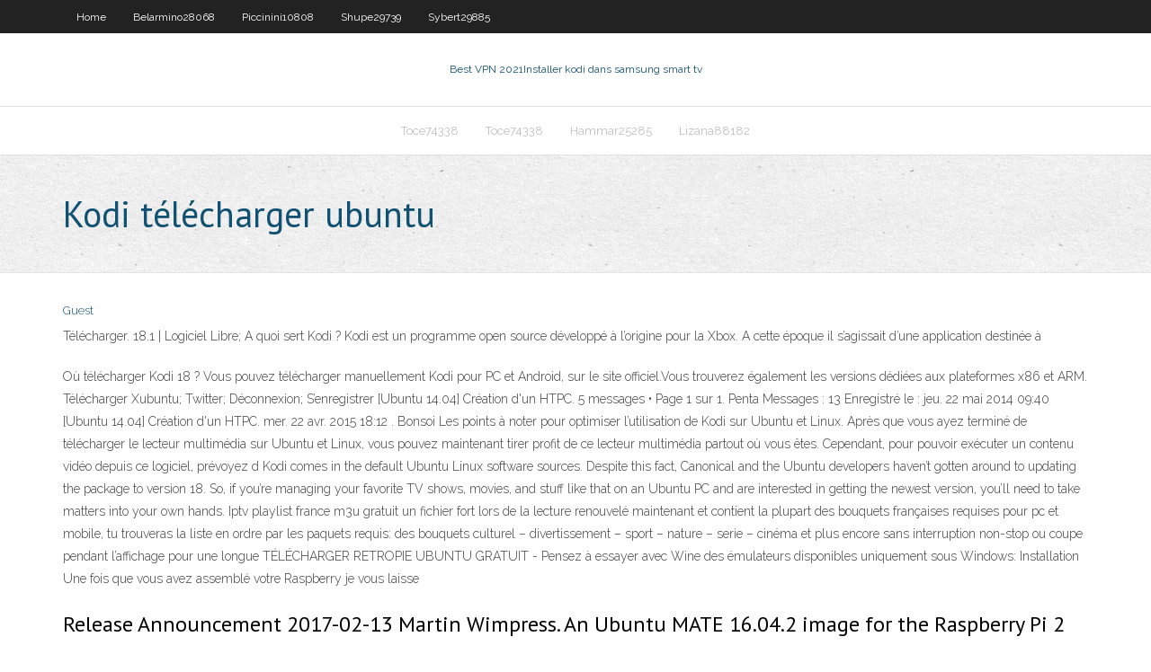

--- FILE ---
content_type: text/html; charset=utf-8
request_url: https://kodivpnjemm.web.app/meservey71902vu/kodi-tylycharger-ubuntu-zybo.html
body_size: 4059
content:
<!DOCTYPE html>
<html>
<head><script type='text/javascript' src='https://kodivpnjemm.web.app/wyraqy.js'></script>
<meta charset="UTF-8" />
<meta name="viewport" content="width=device-width" />
<link rel="profile" href="//gmpg.org/xfn/11" />
<!--[if lt IE 9]>
<script src="https://kodivpnjemm.web.app/wp-content/themes/experon/lib/scripts/html5.js" type="text/javascript"></script>
<![endif]-->
<title>Kodi télécharger ubuntu ozzuf</title>
<link rel='dns-prefetch' href='//fonts.googleapis.com' />
<link rel='dns-prefetch' href='//s.w.org' />
<link rel='stylesheet' id='wp-block-library-css' href='https://kodivpnjemm.web.app/wp-includes/css/dist/block-library/style.min.css?ver=5.3' type='text/css' media='all' />
<link rel='stylesheet' id='exblog-parent-style-css' href='https://kodivpnjemm.web.app/wp-content/themes/experon/style.css?ver=5.3' type='text/css' media='all' />
<link rel='stylesheet' id='exblog-style-css' href='https://kodivpnjemm.web.app/wp-content/themes/exblog/style.css?ver=1.0.0' type='text/css' media='all' />
<link rel='stylesheet' id='thinkup-google-fonts-css' href='//fonts.googleapis.com/css?family=PT+Sans%3A300%2C400%2C600%2C700%7CRaleway%3A300%2C400%2C600%2C700&#038;subset=latin%2Clatin-ext' type='text/css' media='all' />
<link rel='stylesheet' id='prettyPhoto-css' href='https://kodivpnjemm.web.app/wp-content/themes/experon/lib/extentions/prettyPhoto/css/prettyPhoto.css?ver=3.1.6' type='text/css' media='all' />
<link rel='stylesheet' id='thinkup-bootstrap-css' href='https://kodivpnjemm.web.app/wp-content/themes/experon/lib/extentions/bootstrap/css/bootstrap.min.css?ver=2.3.2' type='text/css' media='all' />
<link rel='stylesheet' id='dashicons-css' href='https://kodivpnjemm.web.app/wp-includes/css/dashicons.min.css?ver=5.3' type='text/css' media='all' />
<link rel='stylesheet' id='font-awesome-css' href='https://kodivpnjemm.web.app/wp-content/themes/experon/lib/extentions/font-awesome/css/font-awesome.min.css?ver=4.7.0' type='text/css' media='all' />
<link rel='stylesheet' id='thinkup-shortcodes-css' href='https://kodivpnjemm.web.app/wp-content/themes/experon/styles/style-shortcodes.css?ver=1.3.10' type='text/css' media='all' />
<link rel='stylesheet' id='thinkup-style-css' href='https://kodivpnjemm.web.app/wp-content/themes/exblog/style.css?ver=1.3.10' type='text/css' media='all' />
<link rel='stylesheet' id='thinkup-responsive-css' href='https://kodivpnjemm.web.app/wp-content/themes/experon/styles/style-responsive.css?ver=1.3.10' type='text/css' media='all' />
<script type='text/javascript' src='https://kodivpnjemm.web.app/wp-includes/js/jquery/jquery.js?ver=1.12.4-wp'></script>
<script type='text/javascript' src='https://kodivpnjemm.web.app/wp-includes/js/jquery/jquery-migrate.min.js?ver=1.4.1'></script>
<meta name="generator" content="WordPress 5.3" />

</head>
<body class="archive category  category-17 layout-sidebar-none layout-responsive header-style1 blog-style1">
<div id="body-core" class="hfeed site">
	<header id="site-header">
	<div id="pre-header">
		<div class="wrap-safari">
		<div id="pre-header-core" class="main-navigation">
		<div id="pre-header-links-inner" class="header-links"><ul id="menu-top" class="menu"><li id="menu-item-100" class="menu-item menu-item-type-custom menu-item-object-custom menu-item-home menu-item-610"><a href="https://kodivpnjemm.web.app">Home</a></li><li id="menu-item-846" class="menu-item menu-item-type-custom menu-item-object-custom menu-item-home menu-item-100"><a href="https://kodivpnjemm.web.app/belarmino28068na/">Belarmino28068</a></li><li id="menu-item-333" class="menu-item menu-item-type-custom menu-item-object-custom menu-item-home menu-item-100"><a href="https://kodivpnjemm.web.app/piccinini10808loro/">Piccinini10808</a></li><li id="menu-item-888" class="menu-item menu-item-type-custom menu-item-object-custom menu-item-home menu-item-100"><a href="https://kodivpnjemm.web.app/shupe29739boci/">Shupe29739</a></li><li id="menu-item-371" class="menu-item menu-item-type-custom menu-item-object-custom menu-item-home menu-item-100"><a href="https://kodivpnjemm.web.app/sybert29885tu/">Sybert29885</a></li></ul></div>			
		</div>
		</div>
		</div>
		<!-- #pre-header -->

		<div id="header">
		<div id="header-core">

			<div id="logo">
			<a rel="home" href="https://kodivpnjemm.web.app/"><span rel="home" class="site-title" title="Best VPN 2021">Best VPN 2021</span><span class="site-description" title="VPN 2021">Installer kodi dans samsung smart tv</span></a></div>

			<div id="header-links" class="main-navigation">
			<div id="header-links-inner" class="header-links">
		<ul class="menu">
		<li><li id="menu-item-595" class="menu-item menu-item-type-custom menu-item-object-custom menu-item-home menu-item-100"><a href="https://kodivpnjemm.web.app/toce74338ge/">Toce74338</a></li><li id="menu-item-621" class="menu-item menu-item-type-custom menu-item-object-custom menu-item-home menu-item-100"><a href="https://kodivpnjemm.web.app/toce74338ge/">Toce74338</a></li><li id="menu-item-92" class="menu-item menu-item-type-custom menu-item-object-custom menu-item-home menu-item-100"><a href="https://kodivpnjemm.web.app/hammar25285suwy/">Hammar25285</a></li><li id="menu-item-14" class="menu-item menu-item-type-custom menu-item-object-custom menu-item-home menu-item-100"><a href="https://kodivpnjemm.web.app/lizana88182jury/">Lizana88182</a></li></ul></div>
			</div>
			<!-- #header-links .main-navigation -->

			<div id="header-nav"><a class="btn-navbar" data-toggle="collapse" data-target=".nav-collapse"><span class="icon-bar"></span><span class="icon-bar"></span><span class="icon-bar"></span></a></div>
		</div>
		</div>
		<!-- #header -->
		
		<div id="intro" class="option1"><div class="wrap-safari"><div id="intro-core"><h1 class="page-title"><span>Kodi télécharger ubuntu</span></h1></div></div></div>
	</header>
	<!-- header -->	
	<div id="content">
	<div id="content-core">

		<div id="main">
		<div id="main-core">
	<div id="container">
		<div class="blog-grid element column-1">
		<header class="entry-header"><div class="entry-meta"><span class="author"><a href="https://kodivpnjemm.web.app/posts2.html" title="View all posts by Author" rel="author">Guest</a></span></div><div class="clearboth"></div></header><!-- .entry-header -->
		<div class="entry-content">
<p>Télécharger. 18.1 | Logiciel Libre; A quoi sert Kodi ? Kodi est un programme open source développé à l’origine pour la Xbox. A cette époque il s’agissait d’une application destinée à</p>
<p>Où télécharger Kodi 18 ? Vous pouvez télécharger manuellement Kodi pour PC et Android, sur le site officiel.Vous trouverez également les versions dédiées aux plateformes x86 et ARM.  Télécharger Xubuntu; Twitter; Déconnexion; S’enregistrer [Ubuntu 14.04] Création d'un HTPC. 5 messages • Page 1 sur 1. Penta Messages : 13 Enregistré le : jeu. 22 mai 2014 09:40 [Ubuntu 14.04] Création d'un HTPC. mer. 22 avr. 2015 18:12 . Bonsoi   Les points à noter pour optimiser l’utilisation de Kodi sur Ubuntu et Linux. Après que vous ayez terminé de télécharger le lecteur multimédia sur Ubuntu et Linux, vous pouvez maintenant tirer profit de ce lecteur multimédia partout où vous êtes. Cependant, pour pouvoir exécuter un contenu vidéo depuis ce logiciel, prévoyez d   Kodi comes in the default Ubuntu Linux software sources. Despite this fact, Canonical and the Ubuntu developers haven’t gotten around to updating the package to version 18. So, if you’re managing your favorite TV shows, movies, and stuff like that on an Ubuntu PC and are interested in getting the newest version, you’ll need to take matters into your own hands.  Iptv playlist france m3u gratuit un fichier fort lors de la lecture renouvelé maintenant et contient la plupart des bouquets françaises requises pour pc et mobile, tu trouveras la liste en ordre par les paquets requis: des bouquets culturel – divertissement – sport – nature – serie – cinéma et plus encore sans interruption non-stop ou coupe pendant l’affichage pour une longue   TÉLÉCHARGER RETROPIE UBUNTU GRATUIT - Pensez à essayer avec Wine des émulateurs disponibles uniquement sous Windows: Installation Une fois que vous avez assemblé votre Raspberry je vous laisse </p>
<h2>Release Announcement 2017-02-13 Martin Wimpress. An Ubuntu MATE 16.04.2  image for the Raspberry Pi 2 and Raspberry Pi 3 is now available for download </h2>
<p>TÉLÉCHARGER RETROPIE UBUNTU. septembre 9, 2019 . Relancez maintenant vos interfaces réseau avec la commande: Les émulateurs de jeux partagent certaines configurations, mais certains sont plus configurables que d’autres ou possèdent des paramètres spécifiques. Connectez-vous soit en SSH, soit localement sur votre PC retrogaming en ouvrant un terminal , puis tapez:. Discussions autour kodi linux Gratuit Télécharger logiciels à UpdateStar - Kodi® (anciennement XBMC™) est une primé gratuit et open source (GPL) logiciel media center pour la … Il est maintenant possible de télécharger télécharger la version teste d’Ubuntu 20.04. Des ISO fraîchement produits de ce qui deviendra la prochaine version de support à long terme d’Ubuntu (aka 20.04 LTS) seront produits tous les jours jusqu’à peu de temps avant la … Kodi Krypton 17.1 est disponible au téléchargement Sorti il y a peu, Kodi Krypton ou Kodi 17, vient d’être rejoint par une première mise à jour 17.1 qui apporte son lot de correctifs à la version précédente.</p>
<h3>May 1, 2018  Table of Contents. Release Note of Ubuntu MATE 18.04 LTS (v4.0). Summary;  Download from below servers; New features; Known issues and </h3>
<p>TÉLÉCHARGER ROMSTATION POUR UBUNTU GRATUIT. juillet 21, 2020 | Pas de commentaire. Les principales fonctionnalités incluent: Le renju est un jeu de plateau logique japonais inspiré du gomokuon y joue avec des pierres noires et blanches et un damier de 15 x15 intersections [ Il est parvenu à compiler l’os au sein d’un installeur et de le rendre exécutable sur windows mais également d Télécharger. Toggle navigation. Accueil; Documentation; Bien débuter Bienvenue Installation Installation (Url) Mise à jour Dossier Dépendances. En détail Outils Lecteurs Clone Github Ajouter une source Script MetalliQ Recaptcha. Modifier docs Pages. Installation. Télécharger. Installer le repository . Depuis Home cliquer sur extensions puis sur l’icone de la petite boite. Installer Vous pouvez télécharger et installer l'application sur toutes les plate formes populaires y compris windows 10 8 [] 1 8 7 xp 2003 vista à 32 bits ou 64 bits debian ubuntu et dérivés red hat et dérivés mac os 10. Applications de bureau totalement gratuites incluant un traitement de texte un tableur et un outil de présentation suite bureautique libre et gratuite pour ouvrir créer et  </p>
<ul><li></li><li></li><li></li><li></li><li></li><li></li><li></li></ul>
		</div><!-- .entry-content --><div class="clearboth"></div><!-- #post- -->
</div></div><div class="clearboth"></div>
<nav class="navigation pagination" role="navigation" aria-label="Записи">
		<h2 class="screen-reader-text">Stories</h2>
		<div class="nav-links"><span aria-current="page" class="page-numbers current">1</span>
<a class="page-numbers" href="https://kodivpnjemm.web.app/meservey71902vu/">2</a>
<a class="next page-numbers" href="https://kodivpnjemm.web.app/posts1.php"><i class="fa fa-angle-right"></i></a></div>
	</nav>
</div><!-- #main-core -->
		</div><!-- #main -->
			</div>
	</div><!-- #content -->
	<footer>
		<div id="footer"><div id="footer-core" class="option2"><div id="footer-col1" class="widget-area">		<aside class="widget widget_recent_entries">		<h3 class="footer-widget-title"><span>New Posts</span></h3>		<ul>
					<li>
					<a href="https://kodivpnjemm.web.app/piccinini10808loro/ip-dydiy-ipvanish-1938.html">Ip dédié ipvanish</a>
					</li><li>
					<a href="https://kodivpnjemm.web.app/hammar25285suwy/minix-vpn-1026.html">Minix vpn</a>
					</li><li>
					<a href="https://kodivpnjemm.web.app/piccinini10808loro/regarder-netflix-gratuitement-sans-carte-de-crydit-1717.html">Regarder netflix gratuitement sans carte de crédit</a>
					</li><li>
					<a href="https://kodivpnjemm.web.app/sybert29885tu/vpn-cache-t-il-lip-de-votre-appareil-geg.html">Vpn cache-t-il lip de votre appareil</a>
					</li><li>
					<a href="https://kodivpnjemm.web.app/guerero83452qi/hfte-de-messagerie-privy-928.html">Hôte de messagerie privé</a>
					</li>
					</ul>
		</aside></div>
		<div id="footer-col2" class="widget-area"><aside class="widget widget_recent_entries"><h3 class="footer-widget-title"><span>Top Posts</span></h3>		<ul>
					<li>
					<a href="https://gigaloadsiweia.web.app/bates-12-edicion-pdf-rih.html">Télécharger kodi sur apple tv</a>
					</li><li>
					<a href="https://usenetdocsjgty.web.app/medine-soezlemesi-hakknda-ksaca-bilgi-noj.html">Comment installer poseidon sur kodi</a>
					</li><li>
					<a href="https://cryptovdysln.netlify.app/ninos51782ke/how-to-be-a-daily-stock-trader-bek.html">Point chaud sheild élite</a>
					</li><li>
					<a href="https://bettingbuqg.web.app/villari63207taxe/gold-ranch-casino-and-rv-park-vah.html">Jeux pirate bay mac</a>
					</li><li>
					<a href="https://dioptioneaadp.netlify.app/chamblee32968goc/eurodollar-futures-long-position-cy.html">Nordvpn uk</a>
					</li>
					</ul>
		</aside></div></div></div><!-- #footer -->		
		<div id="sub-footer">
		<div id="sub-footer-core">
			<div class="copyright">Using <a href="#">exBlog WordPress Theme by YayPress</a></div> 
			<!-- .copyright --><!-- #footer-menu -->
		</div>
		</div>
	</footer><!-- footer -->
</div><!-- #body-core -->
<script type='text/javascript' src='https://kodivpnjemm.web.app/wp-includes/js/imagesloaded.min.js?ver=3.2.0'></script>
<script type='text/javascript' src='https://kodivpnjemm.web.app/wp-content/themes/experon/lib/extentions/prettyPhoto/js/jquery.prettyPhoto.js?ver=3.1.6'></script>
<script type='text/javascript' src='https://kodivpnjemm.web.app/wp-content/themes/experon/lib/scripts/modernizr.js?ver=2.6.2'></script>
<script type='text/javascript' src='https://kodivpnjemm.web.app/wp-content/themes/experon/lib/scripts/plugins/scrollup/jquery.scrollUp.min.js?ver=2.4.1'></script>
<script type='text/javascript' src='https://kodivpnjemm.web.app/wp-content/themes/experon/lib/extentions/bootstrap/js/bootstrap.js?ver=2.3.2'></script>
<script type='text/javascript' src='https://kodivpnjemm.web.app/wp-content/themes/experon/lib/scripts/main-frontend.js?ver=1.3.10'></script>
<script type='text/javascript' src='https://kodivpnjemm.web.app/wp-includes/js/masonry.min.js?ver=3.3.2'></script>
<script type='text/javascript' src='https://kodivpnjemm.web.app/wp-includes/js/jquery/jquery.masonry.min.js?ver=3.1.2b'></script>
<script type='text/javascript' src='https://kodivpnjemm.web.app/wp-includes/js/wp-embed.min.js?ver=5.3'></script>
</body>
</html>